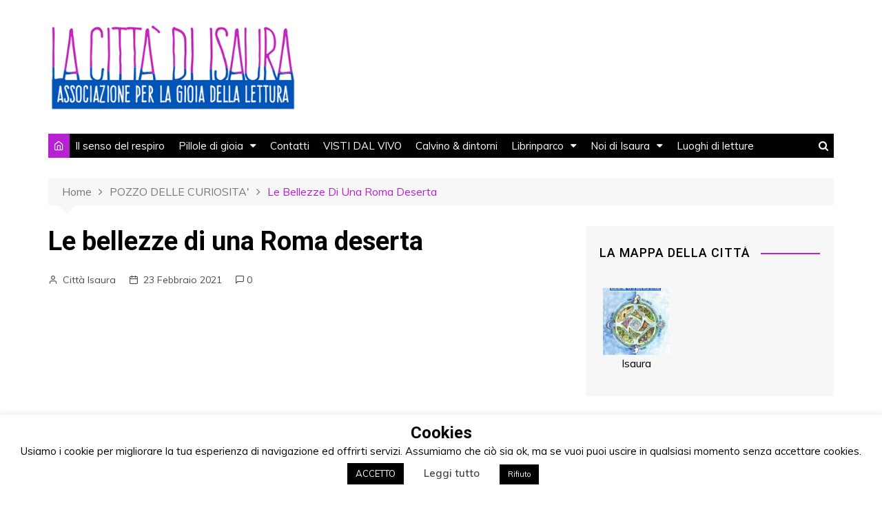

--- FILE ---
content_type: text/html; charset=UTF-8
request_url: https://www.lacittadiisaura.it/le-bellezze-di-una-roma-deserta/
body_size: 20264
content:
		<!doctype html>
		<html lang="it-IT" prefix="og: http://ogp.me/ns# fb: http://ogp.me/ns/fb#">
	 	<head>
		<meta charset="UTF-8">
		<meta name="viewport" content="width=device-width, initial-scale=1">
		<link rel="profile" href="https://gmpg.org/xfn/11">
		<title>Le bellezze di una Roma deserta &#8211; La città di Isaura</title>
<meta name='robots' content='max-image-preview:large' />
<link rel='dns-prefetch' href='//widgetlogic.org' />
<link rel='dns-prefetch' href='//stats.wp.com' />
<link rel='dns-prefetch' href='//fonts.googleapis.com' />
<link rel="alternate" type="application/rss+xml" title="La città di Isaura &raquo; Feed" href="https://www.lacittadiisaura.it/feed/" />
<link rel="alternate" type="application/rss+xml" title="La città di Isaura &raquo; Feed dei commenti" href="https://www.lacittadiisaura.it/comments/feed/" />
<link rel="alternate" type="application/rss+xml" title="La città di Isaura &raquo; Le bellezze di una Roma deserta Feed dei commenti" href="https://www.lacittadiisaura.it/le-bellezze-di-una-roma-deserta/feed/" />
		<!-- This site uses the Google Analytics by ExactMetrics plugin v7.20.1 - Using Analytics tracking - https://www.exactmetrics.com/ -->
							<script src="//www.googletagmanager.com/gtag/js?id=G-9Z46XETB3R"  data-cfasync="false" data-wpfc-render="false" type="text/javascript" async></script>
			<script data-cfasync="false" data-wpfc-render="false" type="text/javascript">
				var em_version = '7.20.1';
				var em_track_user = true;
				var em_no_track_reason = '';
				
								var disableStrs = [
										'ga-disable-G-9Z46XETB3R',
									];

				/* Function to detect opted out users */
				function __gtagTrackerIsOptedOut() {
					for (var index = 0; index < disableStrs.length; index++) {
						if (document.cookie.indexOf(disableStrs[index] + '=true') > -1) {
							return true;
						}
					}

					return false;
				}

				/* Disable tracking if the opt-out cookie exists. */
				if (__gtagTrackerIsOptedOut()) {
					for (var index = 0; index < disableStrs.length; index++) {
						window[disableStrs[index]] = true;
					}
				}

				/* Opt-out function */
				function __gtagTrackerOptout() {
					for (var index = 0; index < disableStrs.length; index++) {
						document.cookie = disableStrs[index] + '=true; expires=Thu, 31 Dec 2099 23:59:59 UTC; path=/';
						window[disableStrs[index]] = true;
					}
				}

				if ('undefined' === typeof gaOptout) {
					function gaOptout() {
						__gtagTrackerOptout();
					}
				}
								window.dataLayer = window.dataLayer || [];

				window.ExactMetricsDualTracker = {
					helpers: {},
					trackers: {},
				};
				if (em_track_user) {
					function __gtagDataLayer() {
						dataLayer.push(arguments);
					}

					function __gtagTracker(type, name, parameters) {
						if (!parameters) {
							parameters = {};
						}

						if (parameters.send_to) {
							__gtagDataLayer.apply(null, arguments);
							return;
						}

						if (type === 'event') {
														parameters.send_to = exactmetrics_frontend.v4_id;
							var hookName = name;
							if (typeof parameters['event_category'] !== 'undefined') {
								hookName = parameters['event_category'] + ':' + name;
							}

							if (typeof ExactMetricsDualTracker.trackers[hookName] !== 'undefined') {
								ExactMetricsDualTracker.trackers[hookName](parameters);
							} else {
								__gtagDataLayer('event', name, parameters);
							}
							
						} else {
							__gtagDataLayer.apply(null, arguments);
						}
					}

					__gtagTracker('js', new Date());
					__gtagTracker('set', {
						'developer_id.dNDMyYj': true,
											});
										__gtagTracker('config', 'G-9Z46XETB3R', {"forceSSL":"true"} );
															window.gtag = __gtagTracker;										(function () {
						/* https://developers.google.com/analytics/devguides/collection/analyticsjs/ */
						/* ga and __gaTracker compatibility shim. */
						var noopfn = function () {
							return null;
						};
						var newtracker = function () {
							return new Tracker();
						};
						var Tracker = function () {
							return null;
						};
						var p = Tracker.prototype;
						p.get = noopfn;
						p.set = noopfn;
						p.send = function () {
							var args = Array.prototype.slice.call(arguments);
							args.unshift('send');
							__gaTracker.apply(null, args);
						};
						var __gaTracker = function () {
							var len = arguments.length;
							if (len === 0) {
								return;
							}
							var f = arguments[len - 1];
							if (typeof f !== 'object' || f === null || typeof f.hitCallback !== 'function') {
								if ('send' === arguments[0]) {
									var hitConverted, hitObject = false, action;
									if ('event' === arguments[1]) {
										if ('undefined' !== typeof arguments[3]) {
											hitObject = {
												'eventAction': arguments[3],
												'eventCategory': arguments[2],
												'eventLabel': arguments[4],
												'value': arguments[5] ? arguments[5] : 1,
											}
										}
									}
									if ('pageview' === arguments[1]) {
										if ('undefined' !== typeof arguments[2]) {
											hitObject = {
												'eventAction': 'page_view',
												'page_path': arguments[2],
											}
										}
									}
									if (typeof arguments[2] === 'object') {
										hitObject = arguments[2];
									}
									if (typeof arguments[5] === 'object') {
										Object.assign(hitObject, arguments[5]);
									}
									if ('undefined' !== typeof arguments[1].hitType) {
										hitObject = arguments[1];
										if ('pageview' === hitObject.hitType) {
											hitObject.eventAction = 'page_view';
										}
									}
									if (hitObject) {
										action = 'timing' === arguments[1].hitType ? 'timing_complete' : hitObject.eventAction;
										hitConverted = mapArgs(hitObject);
										__gtagTracker('event', action, hitConverted);
									}
								}
								return;
							}

							function mapArgs(args) {
								var arg, hit = {};
								var gaMap = {
									'eventCategory': 'event_category',
									'eventAction': 'event_action',
									'eventLabel': 'event_label',
									'eventValue': 'event_value',
									'nonInteraction': 'non_interaction',
									'timingCategory': 'event_category',
									'timingVar': 'name',
									'timingValue': 'value',
									'timingLabel': 'event_label',
									'page': 'page_path',
									'location': 'page_location',
									'title': 'page_title',
								};
								for (arg in args) {
																		if (!(!args.hasOwnProperty(arg) || !gaMap.hasOwnProperty(arg))) {
										hit[gaMap[arg]] = args[arg];
									} else {
										hit[arg] = args[arg];
									}
								}
								return hit;
							}

							try {
								f.hitCallback();
							} catch (ex) {
							}
						};
						__gaTracker.create = newtracker;
						__gaTracker.getByName = newtracker;
						__gaTracker.getAll = function () {
							return [];
						};
						__gaTracker.remove = noopfn;
						__gaTracker.loaded = true;
						window['__gaTracker'] = __gaTracker;
					})();
									} else {
										console.log("");
					(function () {
						function __gtagTracker() {
							return null;
						}

						window['__gtagTracker'] = __gtagTracker;
						window['gtag'] = __gtagTracker;
					})();
									}
			</script>
				<!-- / Google Analytics by ExactMetrics -->
		<script type="text/javascript">
window._wpemojiSettings = {"baseUrl":"https:\/\/s.w.org\/images\/core\/emoji\/14.0.0\/72x72\/","ext":".png","svgUrl":"https:\/\/s.w.org\/images\/core\/emoji\/14.0.0\/svg\/","svgExt":".svg","source":{"concatemoji":"https:\/\/www.lacittadiisaura.it\/wp-includes\/js\/wp-emoji-release.min.js?ver=6.3.7"}};
/*! This file is auto-generated */
!function(i,n){var o,s,e;function c(e){try{var t={supportTests:e,timestamp:(new Date).valueOf()};sessionStorage.setItem(o,JSON.stringify(t))}catch(e){}}function p(e,t,n){e.clearRect(0,0,e.canvas.width,e.canvas.height),e.fillText(t,0,0);var t=new Uint32Array(e.getImageData(0,0,e.canvas.width,e.canvas.height).data),r=(e.clearRect(0,0,e.canvas.width,e.canvas.height),e.fillText(n,0,0),new Uint32Array(e.getImageData(0,0,e.canvas.width,e.canvas.height).data));return t.every(function(e,t){return e===r[t]})}function u(e,t,n){switch(t){case"flag":return n(e,"\ud83c\udff3\ufe0f\u200d\u26a7\ufe0f","\ud83c\udff3\ufe0f\u200b\u26a7\ufe0f")?!1:!n(e,"\ud83c\uddfa\ud83c\uddf3","\ud83c\uddfa\u200b\ud83c\uddf3")&&!n(e,"\ud83c\udff4\udb40\udc67\udb40\udc62\udb40\udc65\udb40\udc6e\udb40\udc67\udb40\udc7f","\ud83c\udff4\u200b\udb40\udc67\u200b\udb40\udc62\u200b\udb40\udc65\u200b\udb40\udc6e\u200b\udb40\udc67\u200b\udb40\udc7f");case"emoji":return!n(e,"\ud83e\udef1\ud83c\udffb\u200d\ud83e\udef2\ud83c\udfff","\ud83e\udef1\ud83c\udffb\u200b\ud83e\udef2\ud83c\udfff")}return!1}function f(e,t,n){var r="undefined"!=typeof WorkerGlobalScope&&self instanceof WorkerGlobalScope?new OffscreenCanvas(300,150):i.createElement("canvas"),a=r.getContext("2d",{willReadFrequently:!0}),o=(a.textBaseline="top",a.font="600 32px Arial",{});return e.forEach(function(e){o[e]=t(a,e,n)}),o}function t(e){var t=i.createElement("script");t.src=e,t.defer=!0,i.head.appendChild(t)}"undefined"!=typeof Promise&&(o="wpEmojiSettingsSupports",s=["flag","emoji"],n.supports={everything:!0,everythingExceptFlag:!0},e=new Promise(function(e){i.addEventListener("DOMContentLoaded",e,{once:!0})}),new Promise(function(t){var n=function(){try{var e=JSON.parse(sessionStorage.getItem(o));if("object"==typeof e&&"number"==typeof e.timestamp&&(new Date).valueOf()<e.timestamp+604800&&"object"==typeof e.supportTests)return e.supportTests}catch(e){}return null}();if(!n){if("undefined"!=typeof Worker&&"undefined"!=typeof OffscreenCanvas&&"undefined"!=typeof URL&&URL.createObjectURL&&"undefined"!=typeof Blob)try{var e="postMessage("+f.toString()+"("+[JSON.stringify(s),u.toString(),p.toString()].join(",")+"));",r=new Blob([e],{type:"text/javascript"}),a=new Worker(URL.createObjectURL(r),{name:"wpTestEmojiSupports"});return void(a.onmessage=function(e){c(n=e.data),a.terminate(),t(n)})}catch(e){}c(n=f(s,u,p))}t(n)}).then(function(e){for(var t in e)n.supports[t]=e[t],n.supports.everything=n.supports.everything&&n.supports[t],"flag"!==t&&(n.supports.everythingExceptFlag=n.supports.everythingExceptFlag&&n.supports[t]);n.supports.everythingExceptFlag=n.supports.everythingExceptFlag&&!n.supports.flag,n.DOMReady=!1,n.readyCallback=function(){n.DOMReady=!0}}).then(function(){return e}).then(function(){var e;n.supports.everything||(n.readyCallback(),(e=n.source||{}).concatemoji?t(e.concatemoji):e.wpemoji&&e.twemoji&&(t(e.twemoji),t(e.wpemoji)))}))}((window,document),window._wpemojiSettings);
</script>
<style type="text/css">
img.wp-smiley,
img.emoji {
	display: inline !important;
	border: none !important;
	box-shadow: none !important;
	height: 1em !important;
	width: 1em !important;
	margin: 0 0.07em !important;
	vertical-align: -0.1em !important;
	background: none !important;
	padding: 0 !important;
}
</style>
	
<link rel='stylesheet' id='wp-block-library-css' href='https://www.lacittadiisaura.it/wp-includes/css/dist/block-library/style.min.css?ver=6.3.7' type='text/css' media='all' />
<style id='wp-block-library-inline-css' type='text/css'>
.has-text-align-justify{text-align:justify;}
</style>
<link rel='stylesheet' id='mediaelement-css' href='https://www.lacittadiisaura.it/wp-includes/js/mediaelement/mediaelementplayer-legacy.min.css?ver=4.2.17' type='text/css' media='all' />
<link rel='stylesheet' id='wp-mediaelement-css' href='https://www.lacittadiisaura.it/wp-includes/js/mediaelement/wp-mediaelement.min.css?ver=6.3.7' type='text/css' media='all' />
<style id='jetpack-sharing-buttons-style-inline-css' type='text/css'>
.jetpack-sharing-buttons__services-list{display:flex;flex-direction:row;flex-wrap:wrap;gap:0;list-style-type:none;margin:5px;padding:0}.jetpack-sharing-buttons__services-list.has-small-icon-size{font-size:12px}.jetpack-sharing-buttons__services-list.has-normal-icon-size{font-size:16px}.jetpack-sharing-buttons__services-list.has-large-icon-size{font-size:24px}.jetpack-sharing-buttons__services-list.has-huge-icon-size{font-size:36px}@media print{.jetpack-sharing-buttons__services-list{display:none!important}}.editor-styles-wrapper .wp-block-jetpack-sharing-buttons{gap:0;padding-inline-start:0}ul.jetpack-sharing-buttons__services-list.has-background{padding:1.25em 2.375em}
</style>
<link rel='stylesheet' id='block-widget-css' href='https://www.lacittadiisaura.it/wp-content/plugins/widget-logic/block_widget/css/widget.css?ver=1724873719' type='text/css' media='all' />
<style id='classic-theme-styles-inline-css' type='text/css'>
/*! This file is auto-generated */
.wp-block-button__link{color:#fff;background-color:#32373c;border-radius:9999px;box-shadow:none;text-decoration:none;padding:calc(.667em + 2px) calc(1.333em + 2px);font-size:1.125em}.wp-block-file__button{background:#32373c;color:#fff;text-decoration:none}
</style>
<style id='global-styles-inline-css' type='text/css'>
body{--wp--preset--color--black: #000000;--wp--preset--color--cyan-bluish-gray: #abb8c3;--wp--preset--color--white: #ffffff;--wp--preset--color--pale-pink: #f78da7;--wp--preset--color--vivid-red: #cf2e2e;--wp--preset--color--luminous-vivid-orange: #ff6900;--wp--preset--color--luminous-vivid-amber: #fcb900;--wp--preset--color--light-green-cyan: #7bdcb5;--wp--preset--color--vivid-green-cyan: #00d084;--wp--preset--color--pale-cyan-blue: #8ed1fc;--wp--preset--color--vivid-cyan-blue: #0693e3;--wp--preset--color--vivid-purple: #9b51e0;--wp--preset--gradient--vivid-cyan-blue-to-vivid-purple: linear-gradient(135deg,rgba(6,147,227,1) 0%,rgb(155,81,224) 100%);--wp--preset--gradient--light-green-cyan-to-vivid-green-cyan: linear-gradient(135deg,rgb(122,220,180) 0%,rgb(0,208,130) 100%);--wp--preset--gradient--luminous-vivid-amber-to-luminous-vivid-orange: linear-gradient(135deg,rgba(252,185,0,1) 0%,rgba(255,105,0,1) 100%);--wp--preset--gradient--luminous-vivid-orange-to-vivid-red: linear-gradient(135deg,rgba(255,105,0,1) 0%,rgb(207,46,46) 100%);--wp--preset--gradient--very-light-gray-to-cyan-bluish-gray: linear-gradient(135deg,rgb(238,238,238) 0%,rgb(169,184,195) 100%);--wp--preset--gradient--cool-to-warm-spectrum: linear-gradient(135deg,rgb(74,234,220) 0%,rgb(151,120,209) 20%,rgb(207,42,186) 40%,rgb(238,44,130) 60%,rgb(251,105,98) 80%,rgb(254,248,76) 100%);--wp--preset--gradient--blush-light-purple: linear-gradient(135deg,rgb(255,206,236) 0%,rgb(152,150,240) 100%);--wp--preset--gradient--blush-bordeaux: linear-gradient(135deg,rgb(254,205,165) 0%,rgb(254,45,45) 50%,rgb(107,0,62) 100%);--wp--preset--gradient--luminous-dusk: linear-gradient(135deg,rgb(255,203,112) 0%,rgb(199,81,192) 50%,rgb(65,88,208) 100%);--wp--preset--gradient--pale-ocean: linear-gradient(135deg,rgb(255,245,203) 0%,rgb(182,227,212) 50%,rgb(51,167,181) 100%);--wp--preset--gradient--electric-grass: linear-gradient(135deg,rgb(202,248,128) 0%,rgb(113,206,126) 100%);--wp--preset--gradient--midnight: linear-gradient(135deg,rgb(2,3,129) 0%,rgb(40,116,252) 100%);--wp--preset--font-size--small: 13px;--wp--preset--font-size--medium: 20px;--wp--preset--font-size--large: 36px;--wp--preset--font-size--x-large: 42px;--wp--preset--spacing--20: 0.44rem;--wp--preset--spacing--30: 0.67rem;--wp--preset--spacing--40: 1rem;--wp--preset--spacing--50: 1.5rem;--wp--preset--spacing--60: 2.25rem;--wp--preset--spacing--70: 3.38rem;--wp--preset--spacing--80: 5.06rem;--wp--preset--shadow--natural: 6px 6px 9px rgba(0, 0, 0, 0.2);--wp--preset--shadow--deep: 12px 12px 50px rgba(0, 0, 0, 0.4);--wp--preset--shadow--sharp: 6px 6px 0px rgba(0, 0, 0, 0.2);--wp--preset--shadow--outlined: 6px 6px 0px -3px rgba(255, 255, 255, 1), 6px 6px rgba(0, 0, 0, 1);--wp--preset--shadow--crisp: 6px 6px 0px rgba(0, 0, 0, 1);}:where(.is-layout-flex){gap: 0.5em;}:where(.is-layout-grid){gap: 0.5em;}body .is-layout-flow > .alignleft{float: left;margin-inline-start: 0;margin-inline-end: 2em;}body .is-layout-flow > .alignright{float: right;margin-inline-start: 2em;margin-inline-end: 0;}body .is-layout-flow > .aligncenter{margin-left: auto !important;margin-right: auto !important;}body .is-layout-constrained > .alignleft{float: left;margin-inline-start: 0;margin-inline-end: 2em;}body .is-layout-constrained > .alignright{float: right;margin-inline-start: 2em;margin-inline-end: 0;}body .is-layout-constrained > .aligncenter{margin-left: auto !important;margin-right: auto !important;}body .is-layout-constrained > :where(:not(.alignleft):not(.alignright):not(.alignfull)){max-width: var(--wp--style--global--content-size);margin-left: auto !important;margin-right: auto !important;}body .is-layout-constrained > .alignwide{max-width: var(--wp--style--global--wide-size);}body .is-layout-flex{display: flex;}body .is-layout-flex{flex-wrap: wrap;align-items: center;}body .is-layout-flex > *{margin: 0;}body .is-layout-grid{display: grid;}body .is-layout-grid > *{margin: 0;}:where(.wp-block-columns.is-layout-flex){gap: 2em;}:where(.wp-block-columns.is-layout-grid){gap: 2em;}:where(.wp-block-post-template.is-layout-flex){gap: 1.25em;}:where(.wp-block-post-template.is-layout-grid){gap: 1.25em;}.has-black-color{color: var(--wp--preset--color--black) !important;}.has-cyan-bluish-gray-color{color: var(--wp--preset--color--cyan-bluish-gray) !important;}.has-white-color{color: var(--wp--preset--color--white) !important;}.has-pale-pink-color{color: var(--wp--preset--color--pale-pink) !important;}.has-vivid-red-color{color: var(--wp--preset--color--vivid-red) !important;}.has-luminous-vivid-orange-color{color: var(--wp--preset--color--luminous-vivid-orange) !important;}.has-luminous-vivid-amber-color{color: var(--wp--preset--color--luminous-vivid-amber) !important;}.has-light-green-cyan-color{color: var(--wp--preset--color--light-green-cyan) !important;}.has-vivid-green-cyan-color{color: var(--wp--preset--color--vivid-green-cyan) !important;}.has-pale-cyan-blue-color{color: var(--wp--preset--color--pale-cyan-blue) !important;}.has-vivid-cyan-blue-color{color: var(--wp--preset--color--vivid-cyan-blue) !important;}.has-vivid-purple-color{color: var(--wp--preset--color--vivid-purple) !important;}.has-black-background-color{background-color: var(--wp--preset--color--black) !important;}.has-cyan-bluish-gray-background-color{background-color: var(--wp--preset--color--cyan-bluish-gray) !important;}.has-white-background-color{background-color: var(--wp--preset--color--white) !important;}.has-pale-pink-background-color{background-color: var(--wp--preset--color--pale-pink) !important;}.has-vivid-red-background-color{background-color: var(--wp--preset--color--vivid-red) !important;}.has-luminous-vivid-orange-background-color{background-color: var(--wp--preset--color--luminous-vivid-orange) !important;}.has-luminous-vivid-amber-background-color{background-color: var(--wp--preset--color--luminous-vivid-amber) !important;}.has-light-green-cyan-background-color{background-color: var(--wp--preset--color--light-green-cyan) !important;}.has-vivid-green-cyan-background-color{background-color: var(--wp--preset--color--vivid-green-cyan) !important;}.has-pale-cyan-blue-background-color{background-color: var(--wp--preset--color--pale-cyan-blue) !important;}.has-vivid-cyan-blue-background-color{background-color: var(--wp--preset--color--vivid-cyan-blue) !important;}.has-vivid-purple-background-color{background-color: var(--wp--preset--color--vivid-purple) !important;}.has-black-border-color{border-color: var(--wp--preset--color--black) !important;}.has-cyan-bluish-gray-border-color{border-color: var(--wp--preset--color--cyan-bluish-gray) !important;}.has-white-border-color{border-color: var(--wp--preset--color--white) !important;}.has-pale-pink-border-color{border-color: var(--wp--preset--color--pale-pink) !important;}.has-vivid-red-border-color{border-color: var(--wp--preset--color--vivid-red) !important;}.has-luminous-vivid-orange-border-color{border-color: var(--wp--preset--color--luminous-vivid-orange) !important;}.has-luminous-vivid-amber-border-color{border-color: var(--wp--preset--color--luminous-vivid-amber) !important;}.has-light-green-cyan-border-color{border-color: var(--wp--preset--color--light-green-cyan) !important;}.has-vivid-green-cyan-border-color{border-color: var(--wp--preset--color--vivid-green-cyan) !important;}.has-pale-cyan-blue-border-color{border-color: var(--wp--preset--color--pale-cyan-blue) !important;}.has-vivid-cyan-blue-border-color{border-color: var(--wp--preset--color--vivid-cyan-blue) !important;}.has-vivid-purple-border-color{border-color: var(--wp--preset--color--vivid-purple) !important;}.has-vivid-cyan-blue-to-vivid-purple-gradient-background{background: var(--wp--preset--gradient--vivid-cyan-blue-to-vivid-purple) !important;}.has-light-green-cyan-to-vivid-green-cyan-gradient-background{background: var(--wp--preset--gradient--light-green-cyan-to-vivid-green-cyan) !important;}.has-luminous-vivid-amber-to-luminous-vivid-orange-gradient-background{background: var(--wp--preset--gradient--luminous-vivid-amber-to-luminous-vivid-orange) !important;}.has-luminous-vivid-orange-to-vivid-red-gradient-background{background: var(--wp--preset--gradient--luminous-vivid-orange-to-vivid-red) !important;}.has-very-light-gray-to-cyan-bluish-gray-gradient-background{background: var(--wp--preset--gradient--very-light-gray-to-cyan-bluish-gray) !important;}.has-cool-to-warm-spectrum-gradient-background{background: var(--wp--preset--gradient--cool-to-warm-spectrum) !important;}.has-blush-light-purple-gradient-background{background: var(--wp--preset--gradient--blush-light-purple) !important;}.has-blush-bordeaux-gradient-background{background: var(--wp--preset--gradient--blush-bordeaux) !important;}.has-luminous-dusk-gradient-background{background: var(--wp--preset--gradient--luminous-dusk) !important;}.has-pale-ocean-gradient-background{background: var(--wp--preset--gradient--pale-ocean) !important;}.has-electric-grass-gradient-background{background: var(--wp--preset--gradient--electric-grass) !important;}.has-midnight-gradient-background{background: var(--wp--preset--gradient--midnight) !important;}.has-small-font-size{font-size: var(--wp--preset--font-size--small) !important;}.has-medium-font-size{font-size: var(--wp--preset--font-size--medium) !important;}.has-large-font-size{font-size: var(--wp--preset--font-size--large) !important;}.has-x-large-font-size{font-size: var(--wp--preset--font-size--x-large) !important;}
.wp-block-navigation a:where(:not(.wp-element-button)){color: inherit;}
:where(.wp-block-post-template.is-layout-flex){gap: 1.25em;}:where(.wp-block-post-template.is-layout-grid){gap: 1.25em;}
:where(.wp-block-columns.is-layout-flex){gap: 2em;}:where(.wp-block-columns.is-layout-grid){gap: 2em;}
.wp-block-pullquote{font-size: 1.5em;line-height: 1.6;}
</style>
<link rel='stylesheet' id='cookie-law-info-css' href='https://www.lacittadiisaura.it/wp-content/plugins/cookie-law-info/legacy/public/css/cookie-law-info-public.css?ver=3.1.6' type='text/css' media='all' />
<link rel='stylesheet' id='cookie-law-info-gdpr-css' href='https://www.lacittadiisaura.it/wp-content/plugins/cookie-law-info/legacy/public/css/cookie-law-info-gdpr.css?ver=3.1.6' type='text/css' media='all' />
<link rel='stylesheet' id='tag-groups-css-frontend-structure-css' href='https://www.lacittadiisaura.it/wp-content/plugins/tag-groups/assets/css/jquery-ui.structure.min.css?ver=2.0.3' type='text/css' media='all' />
<link rel='stylesheet' id='tag-groups-css-frontend-theme-css' href='https://www.lacittadiisaura.it/wp-content/plugins/tag-groups/assets/css/ui-gray/jquery-ui.theme.min.css?ver=2.0.3' type='text/css' media='all' />
<link rel='stylesheet' id='tag-groups-css-frontend-css' href='https://www.lacittadiisaura.it/wp-content/plugins/tag-groups/assets/css/frontend.min.css?ver=2.0.3' type='text/css' media='all' />
<link rel='stylesheet' id='cream-magazine-style-css' href='https://www.lacittadiisaura.it/wp-content/themes/cream-magazine/style.css?ver=6.3.7' type='text/css' media='all' />
<link rel='stylesheet' id='cream-magazine-fonts-css' href='//fonts.googleapis.com/css?family=Roboto%3A400%2C400i%2C500%2C500i%2C700%2C700i%7CMuli%3A400%2C400i%2C600%2C600i%2C700%2C700i&#038;subset=latin%2Clatin-ext&#038;ver=6.3.7' type='text/css' media='all' />
<link rel='stylesheet' id='cream-magazine-main-css' href='https://www.lacittadiisaura.it/wp-content/themes/cream-magazine/assets/dist/css/main.css?ver=6.3.7' type='text/css' media='all' />
<script type='text/javascript' src='https://www.lacittadiisaura.it/wp-content/plugins/google-analytics-dashboard-for-wp/assets/js/frontend-gtag.min.js?ver=7.20.1' id='exactmetrics-frontend-script-js'></script>
<script data-cfasync="false" data-wpfc-render="false" type="text/javascript" id='exactmetrics-frontend-script-js-extra'>/* <![CDATA[ */
var exactmetrics_frontend = {"js_events_tracking":"true","download_extensions":"zip,mp3,mpeg,pdf,docx,pptx,xlsx,rar","inbound_paths":"[{\"path\":\"\\\/go\\\/\",\"label\":\"affiliate\"},{\"path\":\"\\\/recommend\\\/\",\"label\":\"affiliate\"}]","home_url":"https:\/\/www.lacittadiisaura.it","hash_tracking":"false","v4_id":"G-9Z46XETB3R"};/* ]]> */
</script>
<script type='text/javascript' src='https://www.lacittadiisaura.it/wp-includes/js/jquery/jquery.min.js?ver=3.7.0' id='jquery-core-js'></script>
<script type='text/javascript' src='https://www.lacittadiisaura.it/wp-includes/js/jquery/jquery-migrate.min.js?ver=3.4.1' id='jquery-migrate-js'></script>
<script type='text/javascript' id='cookie-law-info-js-extra'>
/* <![CDATA[ */
var Cli_Data = {"nn_cookie_ids":[],"cookielist":[],"non_necessary_cookies":[],"ccpaEnabled":"","ccpaRegionBased":"","ccpaBarEnabled":"","strictlyEnabled":["necessary","obligatoire"],"ccpaType":"gdpr","js_blocking":"","custom_integration":"","triggerDomRefresh":"","secure_cookies":""};
var cli_cookiebar_settings = {"animate_speed_hide":"500","animate_speed_show":"500","background":"#FFF","border":"#b1a6a6c2","border_on":"","button_1_button_colour":"#000","button_1_button_hover":"#000000","button_1_link_colour":"#fff","button_1_as_button":"1","button_1_new_win":"","button_2_button_colour":"#333","button_2_button_hover":"#292929","button_2_link_colour":"#444","button_2_as_button":"","button_2_hidebar":"","button_3_button_colour":"#000","button_3_button_hover":"#000000","button_3_link_colour":"#fff","button_3_as_button":"1","button_3_new_win":"","button_4_button_colour":"#000","button_4_button_hover":"#000000","button_4_link_colour":"#62a329","button_4_as_button":"","button_7_button_colour":"#61a229","button_7_button_hover":"#4e8221","button_7_link_colour":"#fff","button_7_as_button":"1","button_7_new_win":"","font_family":"inherit","header_fix":"","notify_animate_hide":"1","notify_animate_show":"","notify_div_id":"#cookie-law-info-bar","notify_position_horizontal":"right","notify_position_vertical":"bottom","scroll_close":"","scroll_close_reload":"","accept_close_reload":"","reject_close_reload":"","showagain_tab":"1","showagain_background":"#fff","showagain_border":"#000","showagain_div_id":"#cookie-law-info-again","showagain_x_position":"100px","text":"#000","show_once_yn":"","show_once":"10000","logging_on":"","as_popup":"","popup_overlay":"1","bar_heading_text":"Cookies","cookie_bar_as":"banner","popup_showagain_position":"bottom-right","widget_position":"left"};
var log_object = {"ajax_url":"https:\/\/www.lacittadiisaura.it\/wp-admin\/admin-ajax.php"};
/* ]]> */
</script>
<script type='text/javascript' src='https://www.lacittadiisaura.it/wp-content/plugins/cookie-law-info/legacy/public/js/cookie-law-info-public.js?ver=3.1.6' id='cookie-law-info-js'></script>
<script type='text/javascript' id='post_grid_scripts-js-extra'>
/* <![CDATA[ */
var post_grid_ajax = {"post_grid_ajaxurl":"https:\/\/www.lacittadiisaura.it\/wp-admin\/admin-ajax.php"};
/* ]]> */
</script>
<script type='text/javascript' src='https://www.lacittadiisaura.it/wp-content/plugins/post-grid/assets/frontend/js/scripts.js?ver=6.3.7' id='post_grid_scripts-js'></script>
<script type='text/javascript' src='https://www.lacittadiisaura.it/wp-content/plugins/tag-groups/assets/js/frontend.min.js?ver=2.0.3' id='tag-groups-js-frontend-js'></script>
<link rel="https://api.w.org/" href="https://www.lacittadiisaura.it/wp-json/" /><link rel="alternate" type="application/json" href="https://www.lacittadiisaura.it/wp-json/wp/v2/posts/3161" /><link rel="EditURI" type="application/rsd+xml" title="RSD" href="https://www.lacittadiisaura.it/xmlrpc.php?rsd" />
<meta name="generator" content="WordPress 6.3.7" />
<link rel="canonical" href="https://www.lacittadiisaura.it/le-bellezze-di-una-roma-deserta/" />
<link rel='shortlink' href='https://www.lacittadiisaura.it/?p=3161' />
<link rel="alternate" type="application/json+oembed" href="https://www.lacittadiisaura.it/wp-json/oembed/1.0/embed?url=https%3A%2F%2Fwww.lacittadiisaura.it%2Fle-bellezze-di-una-roma-deserta%2F" />
<link rel="alternate" type="text/xml+oembed" href="https://www.lacittadiisaura.it/wp-json/oembed/1.0/embed?url=https%3A%2F%2Fwww.lacittadiisaura.it%2Fle-bellezze-di-una-roma-deserta%2F&#038;format=xml" />
	<style>img#wpstats{display:none}</style>
		<link rel="pingback" href="https://www.lacittadiisaura.it/xmlrpc.php">			<style>
				.primary-navigation li.primarynav_search_icon {
									}

				#toTop {
									}

				

					button,
					input[type="button"],
					input[type="reset"],
					input[type="submit"],
					.primary-navigation > ul > li.home-btn,
					.cm_header_lay_three .primary-navigation > ul > li.home-btn,
					.news_ticker_wrap .ticker_head,
					#toTop,
					.section-title h2::after,
					.sidebar-widget-area .widget .widget-title h2::after,
					footer .widget .widget-title h2::after,
					#comments div#respond h3#reply-title::after,
					#comments h2.comments-title:after,
					ul.post-categories li a,
					.post_tags a,
					.owl-carousel .owl-nav button.owl-prev, 
					.owl-carousel .owl-nav button.owl-next,
					.cm_author_widget .author-detail-link a,
					.error_foot form input[type="submit"], 
					.widget_search form input[type="submit"],
					.header-search-container input[type="submit"],
					.widget_tag_cloud .tagcloud a:hover,
					.trending_widget_carousel .owl-dots button.owl-dot,
					footer .widget_calendar .calendar_wrap caption,
					.pagination .page-numbers.current,
					.post-navigation .nav-links .nav-previous a, 
					.post-navigation .nav-links .nav-next a,
					#comments form input[type="submit"],
					footer .widget_tag_cloud .tagcloud a,
					footer .widget.widget_search form input[type="submit"]:hover,
					.widget_product_search .woocommerce-product-search button[type="submit"],
					.woocommerce ul.products li.product .button,
					.woocommerce .woocommerce-pagination ul.page-numbers li span.current,
					.woocommerce .product div.summary .cart button.single_add_to_cart_button,
					.woocommerce .product div.woocommerce-tabs div.panel #reviews #review_form_wrapper .comment-form p.form-submit .submit,
					.woocommerce .product section.related > h2::after,
					.woocommerce .cart .button:hover, 
					.woocommerce .cart .button:focus, 
					.woocommerce .cart input.button:hover, 
					.woocommerce .cart input.button:focus, 
					.woocommerce #respond input#submit:hover, 
					.woocommerce #respond input#submit:focus, 
					.woocommerce button.button:hover, 
					.woocommerce button.button:focus, 
					.woocommerce input.button:hover, 
					.woocommerce input.button:focus,
					.woocommerce #respond input#submit.alt:hover, 
					.woocommerce a.button.alt:hover, 
					.woocommerce button.button.alt:hover, 
					.woocommerce input.button.alt:hover,
					.woocommerce a.remove:hover,
					.woocommerce-account .woocommerce-MyAccount-navigation ul li.is-active a,
					.woocommerce a.button:hover, 
					.woocommerce a.button:focus,
					.widget_product_tag_cloud .tagcloud a:hover, 
					.widget_product_tag_cloud .tagcloud a:focus,
					.woocommerce .widget_price_filter .price_slider_wrapper .ui-slider .ui-slider-handle,
					.error_page_top_portion {

						background-color: #b621d1;
					}
					

					a:hover,
					.post_title h2 a:hover,
					.post_title h2 a:focus,
					.post_meta li a:hover,
					.post_meta li a:focus,
					ul.social-icons li a[href*=".com"]:hover::before,
					.ticker_carousel .owl-nav button.owl-prev i, 
					.ticker_carousel .owl-nav button.owl-next i,
					.news_ticker_wrap .ticker_items .item a:hover,
					.news_ticker_wrap .ticker_items .item a:focus,
					.cm_banner .post_title h2 a:hover,
					.cm_banner .post_meta li a:hover,
					.cm-post-widget-two .big-card .post-holder a:hover, 
					.cm-post-widget-two .big-card .post-holder a:focus,
					.cm-post-widget-two .small-card .post-holder a:hover, 
					.cm-post-widget-two .small-card .post-holder a:focus,
					.cm_middle_post_widget_one .post_title h2 a:hover, 
					.cm_middle_post_widget_one .post_meta li a:hover,
					.cm_middle_post_widget_three .post_thumb .post-holder a:hover,
					.cm_middle_post_widget_three .post_thumb .post-holder a:focus,
					.cm_middle_post_widget_six .middle_widget_six_carousel .item .card .card_content a:hover, 
					.cm_middle_post_widget_six .middle_widget_six_carousel .item .card .card_content a:focus,
					.cm_post_widget_twelve .card .post-holder a:hover, 
					.cm_post_widget_twelve .card .post-holder a:focus,
					.cm_post_widget_seven .card .card_content a:hover, 
					.cm_post_widget_seven .card .card_content a:focus,
					.copyright_section a:hover,
					.footer_nav ul li a:hover,
					.breadcrumb ul li:last-child span,
					.pagination .page-numbers:hover,
					#comments ol.comment-list li article footer.comment-meta .comment-metadata span.edit-link a:hover,
					#comments ol.comment-list li article .reply a:hover,
					.social-share ul li a:hover,
					ul.social-icons li a:hover,
					ul.social-icons li a:focus,
					.woocommerce ul.products li.product a:hover,
					.woocommerce ul.products li.product .price,
					.woocommerce .woocommerce-pagination ul.page-numbers li a.page-numbers:hover,
					.woocommerce div.product p.price, 
					.woocommerce div.product span.price,
					.video_section .video_details .post_title h2 a:hover,
					.primary-navigation.dark li a:hover {

						color: #b621d1;
					}
					
					.ticker_carousel .owl-nav button.owl-prev, 
					.ticker_carousel .owl-nav button.owl-next,
					.error_foot form input[type="submit"], 
					.widget_search form input[type="submit"],
					.pagination .page-numbers:hover,
					#comments form input[type="submit"],
					.social-share ul li a:hover,
					.header-search-container form,
					.widget_product_search .woocommerce-product-search button[type="submit"],
					.woocommerce .woocommerce-pagination ul.page-numbers li span.current,
					.woocommerce .woocommerce-pagination ul.page-numbers li a.page-numbers:hover,
					.woocommerce a.remove:hover,
					.ticker_carousel .owl-nav button.owl-prev:hover, 
					.ticker_carousel .owl-nav button.owl-next:hover,
					footer .widget.widget_search form input[type="submit"]:hover,
					.trending_widget_carousel .owl-dots button.owl-dot,
					.the_content blockquote {

						border-color: #b621d1;
					}
										header .mask {
						background-color: rgba(0,0,0,0.2);
					}
								</style>
					<style type="text/css">
					.site-title,
			.site-description {
				position: absolute;
				clip: rect(1px, 1px, 1px, 1px);
			}
				</style>
		<link rel="icon" href="https://www.lacittadiisaura.it/wp-content/uploads/2018/04/cropped-logo-isaura-1-32x32.png" sizes="32x32" />
<link rel="icon" href="https://www.lacittadiisaura.it/wp-content/uploads/2018/04/cropped-logo-isaura-1-192x192.png" sizes="192x192" />
<link rel="apple-touch-icon" href="https://www.lacittadiisaura.it/wp-content/uploads/2018/04/cropped-logo-isaura-1-180x180.png" />
<meta name="msapplication-TileImage" content="https://www.lacittadiisaura.it/wp-content/uploads/2018/04/cropped-logo-isaura-1-270x270.png" />

<!-- START - Open Graph and Twitter Card Tags 3.3.1 -->
 <!-- Facebook Open Graph -->
  <meta property="og:locale" content="it_IT"/>
  <meta property="og:site_name" content="La città di Isaura"/>
  <meta property="og:title" content="Le bellezze di una Roma deserta"/>
  <meta property="og:url" content="https://www.lacittadiisaura.it/le-bellezze-di-una-roma-deserta/"/>
  <meta property="og:type" content="article"/>
  <meta property="og:description" content="https://youtu.be/7pgVKiwLZEg

Da oltre due anni le Teche Rai stanno ripubblicando, uno ad uno, le interviste e gli incontri pubblici dell&#039;archivio di Incontri Rainews24 andati in onda negli anni dal 2000 al 2009. Abbiamo già raccontato in questo post la curiosa storia che è alla base di questa edi"/>
  <meta property="og:image" content="https://www.lacittadiisaura.it/wp-content/uploads/2021/02/Trinità-dei-monti.png"/>
  <meta property="og:image:url" content="https://www.lacittadiisaura.it/wp-content/uploads/2021/02/Trinità-dei-monti.png"/>
  <meta property="og:image:secure_url" content="https://www.lacittadiisaura.it/wp-content/uploads/2021/02/Trinità-dei-monti.png"/>
  <meta property="article:published_time" content="2021-02-23T18:45:54+02:00"/>
  <meta property="article:modified_time" content="2021-02-23T20:56:21+02:00" />
  <meta property="og:updated_time" content="2021-02-23T20:56:21+02:00" />
  <meta property="article:section" content="POZZO DELLE CURIOSITA&#039;"/>
 <!-- Google+ / Schema.org -->
  <meta itemprop="name" content="Le bellezze di una Roma deserta"/>
  <meta itemprop="headline" content="Le bellezze di una Roma deserta"/>
  <meta itemprop="description" content="https://youtu.be/7pgVKiwLZEg

Da oltre due anni le Teche Rai stanno ripubblicando, uno ad uno, le interviste e gli incontri pubblici dell&#039;archivio di Incontri Rainews24 andati in onda negli anni dal 2000 al 2009. Abbiamo già raccontato in questo post la curiosa storia che è alla base di questa edi"/>
  <meta itemprop="image" content="https://www.lacittadiisaura.it/wp-content/uploads/2021/02/Trinità-dei-monti.png"/>
  <meta itemprop="datePublished" content="2021-02-23"/>
  <meta itemprop="dateModified" content="2021-02-23T20:56:21+02:00" />
  <meta itemprop="author" content="Città Isaura"/>
  <!--<meta itemprop="publisher" content="La città di Isaura"/>--> <!-- To solve: The attribute publisher.itemtype has an invalid value -->
 <!-- Twitter Cards -->
  <meta name="twitter:title" content="Le bellezze di una Roma deserta"/>
  <meta name="twitter:url" content="https://www.lacittadiisaura.it/le-bellezze-di-una-roma-deserta/"/>
  <meta name="twitter:description" content="https://youtu.be/7pgVKiwLZEg

Da oltre due anni le Teche Rai stanno ripubblicando, uno ad uno, le interviste e gli incontri pubblici dell&#039;archivio di Incontri Rainews24 andati in onda negli anni dal 2000 al 2009. Abbiamo già raccontato in questo post la curiosa storia che è alla base di questa edi"/>
  <meta name="twitter:image" content="https://www.lacittadiisaura.it/wp-content/uploads/2021/02/Trinità-dei-monti.png"/>
  <meta name="twitter:card" content="summary_large_image"/>
 <!-- SEO -->
 <!-- Misc. tags -->
 <!-- is_singular -->
<!-- END - Open Graph and Twitter Card Tags 3.3.1 -->
	
	</head>
 	 		<body data-rsssl=1 class="post-template-default single single-post postid-3161 single-format-standard wp-custom-logo">
                        <a class="skip-link screen-reader-text" href="#content">Salta al contenuto</a>
         		<div class="page-wrapper">
 	<header class="general-header">
        <div class="cm-container">
        <div class="logo-container">
            <div class="row">
                <div class="col-md-4 col-sm-12 col-xs-12">
                     		<div class="logo">
 			<a href="https://www.lacittadiisaura.it/" class="custom-logo-link" rel="home"><img width="398" height="148" src="https://www.lacittadiisaura.it/wp-content/uploads/2018/04/cropped-logo-isaura-3.png" class="custom-logo" alt="La città di Isaura" decoding="async" fetchpriority="high" srcset="https://www.lacittadiisaura.it/wp-content/uploads/2018/04/cropped-logo-isaura-3.png 398w, https://www.lacittadiisaura.it/wp-content/uploads/2018/04/cropped-logo-isaura-3-300x112.png 300w" sizes="(max-width: 398px) 100vw, 398px" /></a>        </div><!-- .logo -->
 		                </div><!-- .col -->
                            </div><!-- .row -->
        </div><!-- .logo-container -->
        <nav class="main-navigation">
            <div id="main-nav" class="primary-navigation">
                <ul id="menu-principale" class=""><li class="home-btn"><a href="https://www.lacittadiisaura.it/"><i class="feather icon-home" aria-hidden="true"></i></a></li><li id="menu-item-2506" class="menu-item menu-item-type-taxonomy menu-item-object-category menu-item-2506"><a href="https://www.lacittadiisaura.it/argomenti/il-senso-del-respiro/">Il senso del respiro</a></li>
<li id="menu-item-1614" class="menu-item menu-item-type-taxonomy menu-item-object-category menu-item-has-children menu-item-1614"><a href="https://www.lacittadiisaura.it/argomenti/pillole/">Pillole di gioia</a>
<ul class="sub-menu">
	<li id="menu-item-1656" class="menu-item menu-item-type-post_type menu-item-object-post menu-item-1656"><a href="https://www.lacittadiisaura.it/lo-scaffale-delle-pillole/">Lo scaffale delle Pillole</a></li>
</ul>
</li>
<li id="menu-item-1653" class="menu-item menu-item-type-post_type menu-item-object-page menu-item-1653"><a href="https://www.lacittadiisaura.it/contatti/">Contatti</a></li>
<li id="menu-item-16" class="menu-item menu-item-type-taxonomy menu-item-object-category menu-item-16"><a href="https://www.lacittadiisaura.it/argomenti/incontri-con-gli-autori/">VISTI DAL VIVO</a></li>
<li id="menu-item-23" class="menu-item menu-item-type-taxonomy menu-item-object-category menu-item-23"><a href="https://www.lacittadiisaura.it/argomenti/calvino-e-dintorni/">Calvino &#038; dintorni</a></li>
<li id="menu-item-21" class="menu-item menu-item-type-taxonomy menu-item-object-category menu-item-has-children menu-item-21"><a href="https://www.lacittadiisaura.it/argomenti/librinparco/">Librinparco</a>
<ul class="sub-menu">
	<li id="menu-item-2471" class="menu-item menu-item-type-taxonomy menu-item-object-category menu-item-2471"><a href="https://www.lacittadiisaura.it/argomenti/librinparco/gemme-dautore/">Gemme d&#8217;autore</a></li>
</ul>
</li>
<li id="menu-item-156" class="menu-item menu-item-type-taxonomy menu-item-object-category menu-item-has-children menu-item-156"><a href="https://www.lacittadiisaura.it/argomenti/noi-di-isaura/">Noi di Isaura</a>
<ul class="sub-menu">
	<li id="menu-item-1686" class="menu-item menu-item-type-taxonomy menu-item-object-category menu-item-1686"><a href="https://www.lacittadiisaura.it/argomenti/noi-di-isaura/recensioni-e-rassegna-stampa/">Recensioni e rassegna stampa</a></li>
	<li id="menu-item-1687" class="menu-item menu-item-type-taxonomy menu-item-object-category menu-item-1687"><a href="https://www.lacittadiisaura.it/argomenti/noi-di-isaura/">Gli Atti ufficiali della Città, gli obiettivi, le finalità, i soci fondatori, i cittadini onorari</a></li>
</ul>
</li>
<li id="menu-item-18" class="menu-item menu-item-type-taxonomy menu-item-object-category menu-item-18"><a href="https://www.lacittadiisaura.it/argomenti/borgo-formello/">Luoghi di letture</a></li>
</ul>            </div><!-- .primary-navigation -->
            <div class="header-search-container">
                <form role="search" method="get" id="search-form" class="clearfix" action="https://www.lacittadiisaura.it/"><input type="search" name="s" placeholder="Scrivi qui" value"" ><input type="submit" id="submit" value="Cerca"></form>            </div><!-- .search-container -->
        </nav><!-- .main-navigation -->
    </div><!-- .cm-container -->
</header><!-- .general-header --> 		<div id="content" class="site-content">

    <div class="cm-container">
        <div class="inner-page-wrapper">
            <div id="primary" class="content-area">
                <main id="main" class="site-main">
                    <div class="cm_post_page_lay_wrap">
                         			<div class="breadcrumb">
	            <nav role="navigation" aria-label="Breadcrumb" class="breadcrumb-trail breadcrumbs" itemprop="breadcrumb"><ul class="trail-items" itemscope itemtype="http://schema.org/BreadcrumbList"><meta name="numberOfItems" content="3" /><meta name="itemListOrder" content="Ascending" /><li itemprop="itemListElement" itemscope itemtype="http://schema.org/ListItem" class="trail-item trail-begin"><a href="https://www.lacittadiisaura.it/" rel="home" itemprop="item"><span itemprop="name">Home</span></a><meta itemprop="position" content="1" /></li><li itemprop="itemListElement" itemscope itemtype="http://schema.org/ListItem" class="trail-item"><a href="https://www.lacittadiisaura.it/argomenti/via-dei-curiosi/" itemprop="item"><span itemprop="name">POZZO DELLE CURIOSITA'</span></a><meta itemprop="position" content="2" /></li><li itemprop="itemListElement" itemscope itemtype="http://schema.org/ListItem" class="trail-item trail-end"><span itemprop="item"><span itemprop="name">Le bellezze di una Roma deserta</span></span><meta itemprop="position" content="3" /></li></ul></nav>	        </div><!-- .breadcrumb -->
 			                        <div class="row">
                            <div class="single-container clearfix">
                            	                                <div class="col-md-8 col-sm-12 col-xs-12 sticky_portion">
                                    <div class="content-entry clearfix">
	<article id="post-3161" class="post-detail post-3161 post type-post status-publish format-standard has-post-thumbnail hentry category-via-dei-curiosi">
	    <div class="the_title">
	        <h1>Le bellezze di una Roma deserta</h1>
	    </div><!-- .the_title -->
	    			<div class="meta">
				<ul class="post_meta">
									        	<li class="post_author">
				            	<span class="meta-icon"><i class="feather icon-user"> </i></span> <a href="https://www.lacittadiisaura.it/author/luciano/">Città Isaura</a>				            </li><!-- .post_author -->
				        					            <li class="posted_date">
				            	<span class="meta-icon"><i class="feather icon-calendar"> </i></span> <a href="https://www.lacittadiisaura.it/le-bellezze-di-una-roma-deserta/" rel="bookmark"><time class="entry-date published" datetime="2021-02-23T18:45:54+02:00">23 Febbraio 2021</time></a>				           	</li><!-- .posted_date -->
				           						            <li class="comments">
					            	<span class="meta-icon"><i class="feather icon-message-square"></i></span><a href="https://www.lacittadiisaura.it/le-bellezze-di-una-roma-deserta/">0</a>
					            </li><!-- .comments -->
					          			        </ul><!-- .post_meta -->
		    </div><!-- .meta -->
				    	    <div class="the_content">
	    	<p><iframe title="coROMAvirus" width="640" height="360" src="https://www.youtube.com/embed/7pgVKiwLZEg?feature=oembed" frameborder="0" allow="accelerometer; autoplay; clipboard-write; encrypted-media; gyroscope; picture-in-picture" allowfullscreen></iframe></p>
<p>Da oltre due anni le Teche Rai stanno ripubblicando, uno ad uno, le interviste e gli incontri pubblici dell&#8217;archivio di Incontri Rainews24 andati in onda negli anni dal 2000 al 2009. Abbiamo già raccontato in <a href="https://www.lacittadiisaura.it/incontri-rainews-nelle-teche-rai-in-rete-scrittori-di-tutto-il-mondo/">questo post</a> la curiosa storia che è alla base di questa edizione che prosegue e rende ragione a un lavoro che sembra essere fuori del tempo. Chi si occupa di ripubblicare sul sito di Teche Rai gli incontri è Giancarlo Biondi, che ha una vera e propria passione per la creazione di video, cui dedica gran parte dle tempo libero serale e festivo. Dobbiamo a lui, e gliene siamo grati, questo video, del suo canale youtube, realizzato nei giorni precedenti la &#8220;zona rossa&#8221; dello scorso Natale. Le immagini della città deserta ci danno una dimensione surreale del centro storico della capitale. Come se per gustare appieno la sua bellezza fosse necessario astrarla dalla presenza umana. Ci sembra giusto salvare questo materiale nel &#8220;pozzo delle curiosità&#8221; del nostro sito, dargli il giusto spazio e riproporlo, proprio come lo stesso Giancarlo Biondi fa, con cura e passione, con i video dei &#8220;nostri&#8221; autori.</p>
	    </div><!-- .the_content -->
	    	</article><!-- #post-3161 -->
</div><!-- .content-entry -->	<div class="author_box">
	    <div class="row clearfix">
	        <div class="col-md-3 col-sm-3 col-xs-12">
	            <div class="author_thumb">
	            	<img alt='' src='https://secure.gravatar.com/avatar/4c0472607583d278bf95566bfb1170d2?s=300&#038;d=mm&#038;r=g' srcset='https://secure.gravatar.com/avatar/4c0472607583d278bf95566bfb1170d2?s=600&#038;d=mm&#038;r=g 2x' class='avatar avatar-300 photo' height='300' width='300' loading='lazy' decoding='async'/>	            </div><!-- .author_thumb -->
	        </div><!-- .col -->
	        <div class="col-md-9 col-sm-9 col-xs-12">
	            <div class="author_details">
	                <div class="author_name">
	                    <h3>Città Isaura</h3>
	                </div><!-- .author_name -->
	                <div class="author_desc">
	                    	                </div><!-- .author_desc -->
	            </div><!-- .author_details -->
	        </div><!-- .col -->
	    </div><!-- .row -->
	</div><!-- .author_box -->
	
	<nav class="navigation post-navigation" aria-label="Articoli">
		<h2 class="screen-reader-text">Navigazione articoli</h2>
		<div class="nav-links"><div class="nav-previous"><a href="https://www.lacittadiisaura.it/incontri-rainews-nelle-teche-rai-in-rete-scrittori-di-tutto-il-mondo/" rel="prev">Precedente</a></div><div class="nav-next"><a href="https://www.lacittadiisaura.it/lawrence-ferlinghetti-il-mondo-ha-ancora-bisogno-del-messaggio-beat/" rel="next">Successivo</a></div></div>
	</nav>    <section class="cm_related_post_container">
        <div class="section_inner">
        	            <div class="row clearfix">
            						<div class="col-md-6 col-sm-6 col-xs-12">
	                    <div class="card">
					       <div class="post_thumb imghover">
						       		 	<a href="https://www.lacittadiisaura.it/masih-la-voce-alta-e-libera-delle-donne-iraniane/">
		 	<img width="800" height="450" src="https://www.lacittadiisaura.it/wp-content/uploads/2024/03/Masih-Alinejad-800x450.jpeg" class="attachment-cream-magazine-thumbnail-2 size-cream-magazine-thumbnail-2 wp-post-image" alt="Masih, la voce alta e libera delle donne iraniane" decoding="async" srcset="https://www.lacittadiisaura.it/wp-content/uploads/2024/03/Masih-Alinejad-800x450.jpeg 800w, https://www.lacittadiisaura.it/wp-content/uploads/2024/03/Masih-Alinejad-300x168.jpeg 300w" sizes="(max-width: 800px) 100vw, 800px" />	 	</a>
							        </div><!-- .post_thumb.imghover -->
					        <div class="card_content">
				       								<div class="entry_cats">
						<ul class="post-categories">
	<li><a href="https://www.lacittadiisaura.it/argomenti/via-dei-curiosi/" rel="category tag">POZZO DELLE CURIOSITA'</a></li></ul>					</div><!-- .entry_cats -->
									                <div class="post_title">
				                    <h2><a href="https://www.lacittadiisaura.it/masih-la-voce-alta-e-libera-delle-donne-iraniane/">Masih, la voce alta e libera delle donne iraniane</a></h2>
				                </div><!-- .post_title -->
				                			<div class="meta">
				<ul class="post_meta">
									        	<li class="post_author">
				            	<span class="meta-icon"><i class="feather icon-user"> </i></span> <a href="https://www.lacittadiisaura.it/author/luciano/">Città Isaura</a>				            </li><!-- .post_author -->
				        					            <li class="posted_date">
				            	<span class="meta-icon"><i class="feather icon-calendar"> </i></span> <a href="https://www.lacittadiisaura.it/masih-la-voce-alta-e-libera-delle-donne-iraniane/" rel="bookmark"><time class="entry-date published" datetime="2024-03-09T16:37:50+02:00">9 Marzo 2024</time></a>				           	</li><!-- .posted_date -->
				           						            <li class="comments">
					            	<span class="meta-icon"><i class="feather icon-message-square"></i></span><a href="https://www.lacittadiisaura.it/masih-la-voce-alta-e-libera-delle-donne-iraniane/">0</a>
					            </li><!-- .comments -->
					          			        </ul><!-- .post_meta -->
		    </div><!-- .meta -->
				 
					        </div><!-- .card_content -->
					    </div><!-- .card -->
	                </div><!-- .col -->
										<div class="col-md-6 col-sm-6 col-xs-12">
	                    <div class="card">
					       <div class="post_thumb imghover">
						       		 	<a href="https://www.lacittadiisaura.it/leta-dellentusiasmo-un-prezioso-libro-di-angela-terzani-staude/">
		 	<img width="800" height="450" src="https://www.lacittadiisaura.it/wp-content/uploads/2022/10/Copertina-Letà-dellentusiasmo-800x450.jpg" class="attachment-cream-magazine-thumbnail-2 size-cream-magazine-thumbnail-2 wp-post-image" alt="L&#8217;età dell&#8217;entusiasmo. Un prezioso libro di Angela Terzani Staude" decoding="async" srcset="https://www.lacittadiisaura.it/wp-content/uploads/2022/10/Copertina-Letà-dellentusiasmo-800x450.jpg 800w, https://www.lacittadiisaura.it/wp-content/uploads/2022/10/Copertina-Letà-dellentusiasmo-1200x675.jpg 1200w" sizes="(max-width: 800px) 100vw, 800px" />	 	</a>
							        </div><!-- .post_thumb.imghover -->
					        <div class="card_content">
				       								<div class="entry_cats">
						<ul class="post-categories">
	<li><a href="https://www.lacittadiisaura.it/argomenti/via-dei-curiosi/" rel="category tag">POZZO DELLE CURIOSITA'</a></li></ul>					</div><!-- .entry_cats -->
									                <div class="post_title">
				                    <h2><a href="https://www.lacittadiisaura.it/leta-dellentusiasmo-un-prezioso-libro-di-angela-terzani-staude/">L&#8217;età dell&#8217;entusiasmo. Un prezioso libro di Angela Terzani Staude</a></h2>
				                </div><!-- .post_title -->
				                			<div class="meta">
				<ul class="post_meta">
									        	<li class="post_author">
				            	<span class="meta-icon"><i class="feather icon-user"> </i></span> <a href="https://www.lacittadiisaura.it/author/luciano/">Città Isaura</a>				            </li><!-- .post_author -->
				        					            <li class="posted_date">
				            	<span class="meta-icon"><i class="feather icon-calendar"> </i></span> <a href="https://www.lacittadiisaura.it/leta-dellentusiasmo-un-prezioso-libro-di-angela-terzani-staude/" rel="bookmark"><time class="entry-date published" datetime="2022-10-27T15:48:32+02:00">27 Ottobre 2022</time></a>				           	</li><!-- .posted_date -->
				           						            <li class="comments">
					            	<span class="meta-icon"><i class="feather icon-message-square"></i></span><a href="https://www.lacittadiisaura.it/leta-dellentusiasmo-un-prezioso-libro-di-angela-terzani-staude/">0</a>
					            </li><!-- .comments -->
					          			        </ul><!-- .post_meta -->
		    </div><!-- .meta -->
				 
					        </div><!-- .card_content -->
					    </div><!-- .card -->
	                </div><!-- .col -->
												<div class="row clearfix visible-sm visible-md visible-lg"></div>
												<div class="col-md-6 col-sm-6 col-xs-12">
	                    <div class="card">
					       <div class="post_thumb imghover">
						       		 	<a href="https://www.lacittadiisaura.it/gli-orti-verticali-un-piccolo-progetto-per-grandi-cuori/">
		 	<img width="800" height="450" src="https://www.lacittadiisaura.it/wp-content/uploads/2022/10/ORTI-VERTICALI-800x450.jpg" class="attachment-cream-magazine-thumbnail-2 size-cream-magazine-thumbnail-2 wp-post-image" alt="Adotta un orto verticale. Un piccolo progetto per grandi cuori" decoding="async" loading="lazy" />	 	</a>
							        </div><!-- .post_thumb.imghover -->
					        <div class="card_content">
				       								<div class="entry_cats">
						<ul class="post-categories">
	<li><a href="https://www.lacittadiisaura.it/argomenti/via-dei-curiosi/" rel="category tag">POZZO DELLE CURIOSITA'</a></li></ul>					</div><!-- .entry_cats -->
									                <div class="post_title">
				                    <h2><a href="https://www.lacittadiisaura.it/gli-orti-verticali-un-piccolo-progetto-per-grandi-cuori/">Adotta un orto verticale. Un piccolo progetto per grandi cuori</a></h2>
				                </div><!-- .post_title -->
				                			<div class="meta">
				<ul class="post_meta">
									        	<li class="post_author">
				            	<span class="meta-icon"><i class="feather icon-user"> </i></span> <a href="https://www.lacittadiisaura.it/author/luciano/">Città Isaura</a>				            </li><!-- .post_author -->
				        					            <li class="posted_date">
				            	<span class="meta-icon"><i class="feather icon-calendar"> </i></span> <a href="https://www.lacittadiisaura.it/gli-orti-verticali-un-piccolo-progetto-per-grandi-cuori/" rel="bookmark"><time class="entry-date published" datetime="2022-10-06T16:05:33+02:00">6 Ottobre 2022</time></a>				           	</li><!-- .posted_date -->
				           						            <li class="comments">
					            	<span class="meta-icon"><i class="feather icon-message-square"></i></span><a href="https://www.lacittadiisaura.it/gli-orti-verticali-un-piccolo-progetto-per-grandi-cuori/">0</a>
					            </li><!-- .comments -->
					          			        </ul><!-- .post_meta -->
		    </div><!-- .meta -->
				 
					        </div><!-- .card_content -->
					    </div><!-- .card -->
	                </div><!-- .col -->
										<div class="col-md-6 col-sm-6 col-xs-12">
	                    <div class="card">
					       <div class="post_thumb imghover">
						       		 	<a href="https://www.lacittadiisaura.it/terapia-forestale-un-libro-prezioso-di-cnr-e-cai/">
		 	<img width="800" height="450" src="https://www.lacittadiisaura.it/wp-content/uploads/2021/04/Copertina_Terapia_forestale-800x450.jpg" class="attachment-cream-magazine-thumbnail-2 size-cream-magazine-thumbnail-2 wp-post-image" alt="Terapia forestale, un libro prezioso di CNR e CAI" decoding="async" loading="lazy" srcset="https://www.lacittadiisaura.it/wp-content/uploads/2021/04/Copertina_Terapia_forestale-800x450.jpg 800w, https://www.lacittadiisaura.it/wp-content/uploads/2021/04/Copertina_Terapia_forestale-1200x675.jpg 1200w" sizes="(max-width: 800px) 100vw, 800px" />	 	</a>
							        </div><!-- .post_thumb.imghover -->
					        <div class="card_content">
				       								<div class="entry_cats">
						<ul class="post-categories">
	<li><a href="https://www.lacittadiisaura.it/argomenti/via-dei-curiosi/" rel="category tag">POZZO DELLE CURIOSITA'</a></li></ul>					</div><!-- .entry_cats -->
									                <div class="post_title">
				                    <h2><a href="https://www.lacittadiisaura.it/terapia-forestale-un-libro-prezioso-di-cnr-e-cai/">Terapia forestale, un libro prezioso di CNR e CAI</a></h2>
				                </div><!-- .post_title -->
				                			<div class="meta">
				<ul class="post_meta">
									        	<li class="post_author">
				            	<span class="meta-icon"><i class="feather icon-user"> </i></span> <a href="https://www.lacittadiisaura.it/author/luciano/">Città Isaura</a>				            </li><!-- .post_author -->
				        					            <li class="posted_date">
				            	<span class="meta-icon"><i class="feather icon-calendar"> </i></span> <a href="https://www.lacittadiisaura.it/terapia-forestale-un-libro-prezioso-di-cnr-e-cai/" rel="bookmark"><time class="entry-date published updated" datetime="2021-04-20T15:42:05+02:00">20 Aprile 2021</time></a>				           	</li><!-- .posted_date -->
				           						            <li class="comments">
					            	<span class="meta-icon"><i class="feather icon-message-square"></i></span><a href="https://www.lacittadiisaura.it/terapia-forestale-un-libro-prezioso-di-cnr-e-cai/">0</a>
					            </li><!-- .comments -->
					          			        </ul><!-- .post_meta -->
		    </div><!-- .meta -->
				 
					        </div><!-- .card_content -->
					    </div><!-- .card -->
	                </div><!-- .col -->
												<div class="row clearfix visible-sm visible-md visible-lg"></div>
												<div class="col-md-6 col-sm-6 col-xs-12">
	                    <div class="card">
					       <div class="post_thumb imghover">
						       		 	<a href="https://www.lacittadiisaura.it/poesia-salvaci-tu-tutti-i-viaggi-in-cucina-di-giuseppe-cederna-e-alessandra-ferrari/">
		 	<img width="800" height="450" src="https://www.lacittadiisaura.it/wp-content/uploads/2021/04/foto-Alessandra-Giuseppe-800x450.jpg" class="attachment-cream-magazine-thumbnail-2 size-cream-magazine-thumbnail-2 wp-post-image" alt="Poesia salvaci tu! Tutti i viaggi in cucina di Giuseppe Cederna e Alessandra Ferrari" decoding="async" loading="lazy" />	 	</a>
							        </div><!-- .post_thumb.imghover -->
					        <div class="card_content">
				       								<div class="entry_cats">
						<ul class="post-categories">
	<li><a href="https://www.lacittadiisaura.it/argomenti/il-senso-del-respiro/i-nostri-autori/" rel="category tag">I nostri autori</a></li>
	<li><a href="https://www.lacittadiisaura.it/argomenti/il-senso-del-respiro/" rel="category tag">Il senso del respiro</a></li>
	<li><a href="https://www.lacittadiisaura.it/argomenti/via-dei-curiosi/" rel="category tag">POZZO DELLE CURIOSITA'</a></li></ul>					</div><!-- .entry_cats -->
									                <div class="post_title">
				                    <h2><a href="https://www.lacittadiisaura.it/poesia-salvaci-tu-tutti-i-viaggi-in-cucina-di-giuseppe-cederna-e-alessandra-ferrari/">Poesia salvaci tu! Tutti i viaggi in cucina di Giuseppe Cederna e Alessandra Ferrari</a></h2>
				                </div><!-- .post_title -->
				                			<div class="meta">
				<ul class="post_meta">
									        	<li class="post_author">
				            	<span class="meta-icon"><i class="feather icon-user"> </i></span> <a href="https://www.lacittadiisaura.it/author/luciano/">Città Isaura</a>				            </li><!-- .post_author -->
				        					            <li class="posted_date">
				            	<span class="meta-icon"><i class="feather icon-calendar"> </i></span> <a href="https://www.lacittadiisaura.it/poesia-salvaci-tu-tutti-i-viaggi-in-cucina-di-giuseppe-cederna-e-alessandra-ferrari/" rel="bookmark"><time class="entry-date published" datetime="2021-04-08T18:14:09+02:00">8 Aprile 2021</time></a>				           	</li><!-- .posted_date -->
				           						            <li class="comments">
					            	<span class="meta-icon"><i class="feather icon-message-square"></i></span><a href="https://www.lacittadiisaura.it/poesia-salvaci-tu-tutti-i-viaggi-in-cucina-di-giuseppe-cederna-e-alessandra-ferrari/">0</a>
					            </li><!-- .comments -->
					          			        </ul><!-- .post_meta -->
		    </div><!-- .meta -->
				 
					        </div><!-- .card_content -->
					    </div><!-- .card -->
	                </div><!-- .col -->
										<div class="col-md-6 col-sm-6 col-xs-12">
	                    <div class="card">
					       <div class="post_thumb imghover">
						       		 	<a href="https://www.lacittadiisaura.it/riscopriamo-il-sorriso/">
		 	<img width="800" height="450" src="https://www.lacittadiisaura.it/wp-content/uploads/2020/10/foto-per-sorriso-3-800x450.jpeg" class="attachment-cream-magazine-thumbnail-2 size-cream-magazine-thumbnail-2 wp-post-image" alt="Riscopriamo il sorriso" decoding="async" loading="lazy" srcset="https://www.lacittadiisaura.it/wp-content/uploads/2020/10/foto-per-sorriso-3-800x450.jpeg 800w, https://www.lacittadiisaura.it/wp-content/uploads/2020/10/foto-per-sorriso-3-1200x675.jpeg 1200w" sizes="(max-width: 800px) 100vw, 800px" />	 	</a>
							        </div><!-- .post_thumb.imghover -->
					        <div class="card_content">
				       								<div class="entry_cats">
						<ul class="post-categories">
	<li><a href="https://www.lacittadiisaura.it/argomenti/via-dei-curiosi/" rel="category tag">POZZO DELLE CURIOSITA'</a></li></ul>					</div><!-- .entry_cats -->
									                <div class="post_title">
				                    <h2><a href="https://www.lacittadiisaura.it/riscopriamo-il-sorriso/">Riscopriamo il sorriso</a></h2>
				                </div><!-- .post_title -->
				                			<div class="meta">
				<ul class="post_meta">
									        	<li class="post_author">
				            	<span class="meta-icon"><i class="feather icon-user"> </i></span> <a href="https://www.lacittadiisaura.it/author/luciano/">Città Isaura</a>				            </li><!-- .post_author -->
				        					            <li class="posted_date">
				            	<span class="meta-icon"><i class="feather icon-calendar"> </i></span> <a href="https://www.lacittadiisaura.it/riscopriamo-il-sorriso/" rel="bookmark"><time class="entry-date published" datetime="2020-10-25T23:11:34+02:00">25 Ottobre 2020</time></a>				           	</li><!-- .posted_date -->
				           						            <li class="comments">
					            	<span class="meta-icon"><i class="feather icon-message-square"></i></span><a href="https://www.lacittadiisaura.it/riscopriamo-il-sorriso/">0</a>
					            </li><!-- .comments -->
					          			        </ul><!-- .post_meta -->
		    </div><!-- .meta -->
				 
					        </div><!-- .card_content -->
					    </div><!-- .card -->
	                </div><!-- .col -->
					            </div><!-- .row -->
        </div><!-- .section_inner -->
    </section><!-- .cm-post-widget-three -->
    
<div id="comments" class="comments-area">

		<div id="respond" class="comment-respond">
		<h3 id="reply-title" class="comment-reply-title">Lascia un commento <small><a rel="nofollow" id="cancel-comment-reply-link" href="/le-bellezze-di-una-roma-deserta/#respond" style="display:none;">Annulla risposta</a></small></h3><form action="https://www.lacittadiisaura.it/wp-comments-post.php" method="post" id="commentform" class="comment-form" novalidate><p class="comment-notes"><span id="email-notes">Il tuo indirizzo email non sarà pubblicato.</span> <span class="required-field-message">I campi obbligatori sono contrassegnati <span class="required">*</span></span></p><p class="comment-form-comment"><label for="comment">Commento <span class="required">*</span></label> <textarea id="comment" name="comment" cols="45" rows="8" maxlength="65525" required></textarea></p><p class="comment-form-author"><label for="author">Nome <span class="required">*</span></label> <input id="author" name="author" type="text" value="" size="30" maxlength="245" autocomplete="name" required /></p>
<p class="comment-form-email"><label for="email">Email <span class="required">*</span></label> <input id="email" name="email" type="email" value="" size="30" maxlength="100" aria-describedby="email-notes" autocomplete="email" required /></p>
<p class="comment-form-url"><label for="url">Sito web</label> <input id="url" name="url" type="url" value="" size="30" maxlength="200" autocomplete="url" /></p>
<p class="comment-form-cookies-consent"><input id="wp-comment-cookies-consent" name="wp-comment-cookies-consent" type="checkbox" value="yes" /> <label for="wp-comment-cookies-consent">Salva il mio nome, email e sito web in questo browser per la prossima volta che commento.</label></p>
<p class="form-submit"><input name="submit" type="submit" id="submit" class="submit" value="Invia commento" /> <input type='hidden' name='comment_post_ID' value='3161' id='comment_post_ID' />
<input type='hidden' name='comment_parent' id='comment_parent' value='0' />
</p><p style="display: none;"><input type="hidden" id="akismet_comment_nonce" name="akismet_comment_nonce" value="18a3733bfa" /></p><p style="display: none !important;"><label>&#916;<textarea name="ak_hp_textarea" cols="45" rows="8" maxlength="100"></textarea></label><input type="hidden" id="ak_js" name="ak_js" value="88"/><script>document.getElementById( "ak_js" ).setAttribute( "value", ( new Date() ).getTime() );</script></p></form>	</div><!-- #respond -->
	
</div><!-- #comments -->
                                </div><!-- .col -->
                                <div class="col-md-4 col-sm-12 col-xs-12 sticky_portion">
	<aside id="secondary" class="sidebar-widget-area">
		<div id="media_gallery-2" class="widget widget_media_gallery"><div class="widget-title"><h2>La mappa della città</h2></div><div id='gallery-1' class='gallery galleryid-3161 gallery-columns-3 gallery-size-thumbnail'><figure class='gallery-item'>
			<div class='gallery-icon portrait'>
				<a href='https://www.lacittadiisaura.it/isaura-2/'><img width="150" height="150" src="https://www.lacittadiisaura.it/wp-content/uploads/2018/06/isaura-e1529612213297-150x150.jpg" class="attachment-thumbnail size-thumbnail" alt="" decoding="async" aria-describedby="gallery-1-170" loading="lazy" /></a>
			</div>
				<figcaption class='wp-caption-text gallery-caption' id='gallery-1-170'>
				Isaura
				</figcaption></figure>
		</div>
</div><div id="search-2" class="widget widget_search"><div class="widget-title"><h2>Cerca nel sito:</h2></div><form role="search" method="get" id="search-form" class="clearfix" action="https://www.lacittadiisaura.it/"><input type="search" name="s" placeholder="Scrivi qui" value"" ><input type="submit" id="submit" value="Cerca"></form></div><div id="tag_cloud-2" class="widget widget_tag_cloud"><div class="widget-title"><h2>LA NUVOLA DI TAG</h2></div><div class="tagcloud"><a href="https://www.lacittadiisaura.it/temi/aldo-cerasuolo/" class="tag-cloud-link tag-link-34 tag-link-position-1" style="font-size: 8pt;" aria-label="Aldo Cerasuolo (6 elementi)">Aldo Cerasuolo</a>
<a href="https://www.lacittadiisaura.it/temi/alvaro-vatri/" class="tag-cloud-link tag-link-29 tag-link-position-2" style="font-size: 12.740157480315pt;" aria-label="Alvaro Vatri (18 elementi)">Alvaro Vatri</a>
<a href="https://www.lacittadiisaura.it/temi/antonella-civale/" class="tag-cloud-link tag-link-28 tag-link-position-3" style="font-size: 10.094488188976pt;" aria-label="Antonella Civale (10 elementi)">Antonella Civale</a>
<a href="https://www.lacittadiisaura.it/temi/carta-del-respiro/" class="tag-cloud-link tag-link-629 tag-link-position-4" style="font-size: 11.307086614173pt;" aria-label="Carta del respiro (13 elementi)">Carta del respiro</a>
<a href="https://www.lacittadiisaura.it/temi/castelvecchi-editore/" class="tag-cloud-link tag-link-610 tag-link-position-5" style="font-size: 12.740157480315pt;" aria-label="Castelvecchi editore (18 elementi)">Castelvecchi editore</a>
<a href="https://www.lacittadiisaura.it/temi/comune-di-formello/" class="tag-cloud-link tag-link-117 tag-link-position-6" style="font-size: 9.1023622047244pt;" aria-label="Comune di Formello (8 elementi)">Comune di Formello</a>
<a href="https://www.lacittadiisaura.it/temi/concorso-letterario-in-viaggio-sulla-via-francigena/" class="tag-cloud-link tag-link-171 tag-link-position-7" style="font-size: 9.6535433070866pt;" aria-label="Concorso letterario In viaggio sulla via Francigena (9 elementi)">Concorso letterario In viaggio sulla via Francigena</a>
<a href="https://www.lacittadiisaura.it/temi/csa-delle-rughe/" class="tag-cloud-link tag-link-166 tag-link-position-8" style="font-size: 9.1023622047244pt;" aria-label="CSA delle Rughe (8 elementi)">CSA delle Rughe</a>
<a href="https://www.lacittadiisaura.it/temi/david-grossman/" class="tag-cloud-link tag-link-133 tag-link-position-9" style="font-size: 11.858267716535pt;" aria-label="David Grossman (15 elementi)">David Grossman</a>
<a href="https://www.lacittadiisaura.it/temi/eduardo-galeano/" class="tag-cloud-link tag-link-13 tag-link-position-10" style="font-size: 14.393700787402pt;" aria-label="Eduardo Galeano (26 elementi)">Eduardo Galeano</a>
<a href="https://www.lacittadiisaura.it/temi/erri-de-luca/" class="tag-cloud-link tag-link-391 tag-link-position-11" style="font-size: 9.6535433070866pt;" aria-label="Erri De Luca (9 elementi)">Erri De Luca</a>
<a href="https://www.lacittadiisaura.it/temi/federparchi/" class="tag-cloud-link tag-link-261 tag-link-position-12" style="font-size: 11.858267716535pt;" aria-label="Federparchi (15 elementi)">Federparchi</a>
<a href="https://www.lacittadiisaura.it/temi/festivaletteratura-di-mantova/" class="tag-cloud-link tag-link-106 tag-link-position-13" style="font-size: 9.1023622047244pt;" aria-label="Festivaletteratura di Mantova (8 elementi)">Festivaletteratura di Mantova</a>
<a href="https://www.lacittadiisaura.it/temi/formello/" class="tag-cloud-link tag-link-61 tag-link-position-14" style="font-size: 9.1023622047244pt;" aria-label="Formello (8 elementi)">Formello</a>
<a href="https://www.lacittadiisaura.it/temi/francesca-rigotti/" class="tag-cloud-link tag-link-283 tag-link-position-15" style="font-size: 10.535433070866pt;" aria-label="Francesca Rigotti (11 elementi)">Francesca Rigotti</a>
<a href="https://www.lacittadiisaura.it/temi/gao-xing-jian/" class="tag-cloud-link tag-link-93 tag-link-position-16" style="font-size: 8.5511811023622pt;" aria-label="Gao Xing Jian (7 elementi)">Gao Xing Jian</a>
<a href="https://www.lacittadiisaura.it/temi/giuseppe-cederna/" class="tag-cloud-link tag-link-428 tag-link-position-17" style="font-size: 9.1023622047244pt;" aria-label="Giuseppe Cederna (8 elementi)">Giuseppe Cederna</a>
<a href="https://www.lacittadiisaura.it/temi/homeisaura/" class="tag-cloud-link tag-link-288 tag-link-position-18" style="font-size: 22pt;" aria-label="homeisaura (132 elementi)">homeisaura</a>
<a href="https://www.lacittadiisaura.it/temi/i-figli-dei-giorni/" class="tag-cloud-link tag-link-74 tag-link-position-19" style="font-size: 8pt;" aria-label="I figli dei giorni (6 elementi)">I figli dei giorni</a>
<a href="https://www.lacittadiisaura.it/temi/ilaria-drago/" class="tag-cloud-link tag-link-480 tag-link-position-20" style="font-size: 10.094488188976pt;" aria-label="Ilaria Drago (10 elementi)">Ilaria Drago</a>
<a href="https://www.lacittadiisaura.it/temi/il-barone-rampante/" class="tag-cloud-link tag-link-25 tag-link-position-21" style="font-size: 9.1023622047244pt;" aria-label="Il barone rampante (8 elementi)">Il barone rampante</a>
<a href="https://www.lacittadiisaura.it/temi/il-senso-del-respiro/" class="tag-cloud-link tag-link-582 tag-link-position-22" style="font-size: 16.267716535433pt;" aria-label="Il senso del respiro (39 elementi)">Il senso del respiro</a>
<a href="https://www.lacittadiisaura.it/temi/incontri-rainews-24/" class="tag-cloud-link tag-link-82 tag-link-position-23" style="font-size: 13.842519685039pt;" aria-label="Incontri Rainews 24 (23 elementi)">Incontri Rainews 24</a>
<a href="https://www.lacittadiisaura.it/temi/incontri-rainews24/" class="tag-cloud-link tag-link-92 tag-link-position-24" style="font-size: 9.1023622047244pt;" aria-label="Incontri Rainews24 (8 elementi)">Incontri Rainews24</a>
<a href="https://www.lacittadiisaura.it/temi/italo-calvino/" class="tag-cloud-link tag-link-26 tag-link-position-25" style="font-size: 11.637795275591pt;" aria-label="Italo Calvino (14 elementi)">Italo Calvino</a>
<a href="https://www.lacittadiisaura.it/temi/jose-saramago/" class="tag-cloud-link tag-link-84 tag-link-position-26" style="font-size: 8.5511811023622pt;" aria-label="Josè Saramago (7 elementi)">Josè Saramago</a>
<a href="https://www.lacittadiisaura.it/temi/la-citta-di-isaura/" class="tag-cloud-link tag-link-77 tag-link-position-27" style="font-size: 12.740157480315pt;" aria-label="La città di Isaura (18 elementi)">La città di Isaura</a>
<a href="https://www.lacittadiisaura.it/temi/luciano-minerva/" class="tag-cloud-link tag-link-16 tag-link-position-28" style="font-size: 15.496062992126pt;" aria-label="Luciano Minerva (33 elementi)">Luciano Minerva</a>
<a href="https://www.lacittadiisaura.it/temi/madres-di-plaza-de-mayo/" class="tag-cloud-link tag-link-99 tag-link-position-29" style="font-size: 8.5511811023622pt;" aria-label="Madres di Plaza de Mayo (7 elementi)">Madres di Plaza de Mayo</a>
<a href="https://www.lacittadiisaura.it/temi/michela-cesaretti-salvi/" class="tag-cloud-link tag-link-386 tag-link-position-30" style="font-size: 10.866141732283pt;" aria-label="Michela Cesaretti Salvi (12 elementi)">Michela Cesaretti Salvi</a>
<a href="https://www.lacittadiisaura.it/temi/nadine-gordimer/" class="tag-cloud-link tag-link-94 tag-link-position-31" style="font-size: 9.1023622047244pt;" aria-label="Nadine Gordimer (8 elementi)">Nadine Gordimer</a>
<a href="https://www.lacittadiisaura.it/temi/olivia-quattrocchi/" class="tag-cloud-link tag-link-20 tag-link-position-32" style="font-size: 8.5511811023622pt;" aria-label="Olivia Quattrocchi (7 elementi)">Olivia Quattrocchi</a>
<a href="https://www.lacittadiisaura.it/temi/pillole-di-gioia/" class="tag-cloud-link tag-link-380 tag-link-position-33" style="font-size: 19.023622047244pt;" aria-label="Pillole di gioia (70 elementi)">Pillole di gioia</a>
<a href="https://www.lacittadiisaura.it/temi/ryszard-kapuscinski/" class="tag-cloud-link tag-link-96 tag-link-position-34" style="font-size: 9.1023622047244pt;" aria-label="Ryszard Kapuscinski (8 elementi)">Ryszard Kapuscinski</a>
<a href="https://www.lacittadiisaura.it/temi/sabrina-giarratana/" class="tag-cloud-link tag-link-444 tag-link-position-35" style="font-size: 8.5511811023622pt;" aria-label="Sabrina Giarratana (7 elementi)">Sabrina Giarratana</a>
<a href="https://www.lacittadiisaura.it/temi/silvano-piccardi/" class="tag-cloud-link tag-link-50 tag-link-position-36" style="font-size: 11.307086614173pt;" aria-label="Silvano Piccardi (13 elementi)">Silvano Piccardi</a>
<a href="https://www.lacittadiisaura.it/temi/sista-bramini/" class="tag-cloud-link tag-link-56 tag-link-position-37" style="font-size: 10.094488188976pt;" aria-label="Sista Bramini (10 elementi)">Sista Bramini</a>
<a href="https://www.lacittadiisaura.it/temi/stefano-lamorgese/" class="tag-cloud-link tag-link-51 tag-link-position-38" style="font-size: 9.1023622047244pt;" aria-label="Stefano Lamorgese (8 elementi)">Stefano Lamorgese</a>
<a href="https://www.lacittadiisaura.it/temi/teche-rai/" class="tag-cloud-link tag-link-83 tag-link-position-39" style="font-size: 14.062992125984pt;" aria-label="Teche Rai (24 elementi)">Teche Rai</a>
<a href="https://www.lacittadiisaura.it/temi/thich-nhat-hanh/" class="tag-cloud-link tag-link-165 tag-link-position-40" style="font-size: 10.866141732283pt;" aria-label="Thich Nhat Hanh (12 elementi)">Thich Nhat Hanh</a>
<a href="https://www.lacittadiisaura.it/temi/tiziano-terzani/" class="tag-cloud-link tag-link-62 tag-link-position-41" style="font-size: 13.181102362205pt;" aria-label="Tiziano Terzani (20 elementi)">Tiziano Terzani</a>
<a href="https://www.lacittadiisaura.it/temi/toni-morrison/" class="tag-cloud-link tag-link-37 tag-link-position-42" style="font-size: 9.6535433070866pt;" aria-label="Toni Morrison (9 elementi)">Toni Morrison</a>
<a href="https://www.lacittadiisaura.it/temi/un-filo-di-voci/" class="tag-cloud-link tag-link-772 tag-link-position-43" style="font-size: 11.858267716535pt;" aria-label="Un filo di voci (15 elementi)">Un filo di voci</a>
<a href="https://www.lacittadiisaura.it/temi/vincenzo-cottinelli/" class="tag-cloud-link tag-link-587 tag-link-position-44" style="font-size: 8.5511811023622pt;" aria-label="Vincenzo Cottinelli (7 elementi)">Vincenzo Cottinelli</a>
<a href="https://www.lacittadiisaura.it/temi/vito-mancuso/" class="tag-cloud-link tag-link-287 tag-link-position-45" style="font-size: 9.6535433070866pt;" aria-label="Vito Mancuso (9 elementi)">Vito Mancuso</a></div>
</div>
		<div id="recent-posts-2" class="widget widget_recent_entries">
		<div class="widget-title"><h2>ULTIMI ARTICOLI</h2></div>
		<ul>
											<li>
					<a href="https://www.lacittadiisaura.it/masih-la-voce-alta-e-libera-delle-donne-iraniane/">Masih, la voce alta e libera delle donne iraniane</a>
									</li>
											<li>
					<a href="https://www.lacittadiisaura.it/come-imparare-insegnando-in-carcere-un-bel-libro-di-paolo-aleotti/">Come imparare insegnando in carcere. Un bel libro di Paolo Aleotti</a>
									</li>
											<li>
					<a href="https://www.lacittadiisaura.it/lo-scrittore-sugli-alberi-un-film-rai-su-italo-calvino/">Lo scrittore sugli alberi: un film su Italo Calvino</a>
									</li>
											<li>
					<a href="https://www.lacittadiisaura.it/il-nostro-respiro-nel-parco/">Il nostro respiro nel Parco</a>
									</li>
											<li>
					<a href="https://www.lacittadiisaura.it/a-roma-un-sentiero-del-respiro/">A Roma un sentiero del respiro</a>
									</li>
					</ul>

		</div><div id="calendar-3" class="widget widget_calendar"><div id="calendar_wrap" class="calendar_wrap"><table id="wp-calendar" class="wp-calendar-table">
	<caption>Gennaio 2026</caption>
	<thead>
	<tr>
		<th scope="col" title="lunedì">L</th>
		<th scope="col" title="martedì">M</th>
		<th scope="col" title="mercoledì">M</th>
		<th scope="col" title="giovedì">G</th>
		<th scope="col" title="venerdì">V</th>
		<th scope="col" title="sabato">S</th>
		<th scope="col" title="domenica">D</th>
	</tr>
	</thead>
	<tbody>
	<tr>
		<td colspan="3" class="pad">&nbsp;</td><td>1</td><td>2</td><td>3</td><td>4</td>
	</tr>
	<tr>
		<td>5</td><td>6</td><td>7</td><td>8</td><td>9</td><td>10</td><td>11</td>
	</tr>
	<tr>
		<td>12</td><td>13</td><td>14</td><td>15</td><td>16</td><td>17</td><td>18</td>
	</tr>
	<tr>
		<td>19</td><td>20</td><td>21</td><td>22</td><td>23</td><td>24</td><td>25</td>
	</tr>
	<tr>
		<td>26</td><td>27</td><td>28</td><td id="today">29</td><td>30</td><td>31</td>
		<td class="pad" colspan="1">&nbsp;</td>
	</tr>
	</tbody>
	</table><nav aria-label="Mesi precedenti e successivi" class="wp-calendar-nav">
		<span class="wp-calendar-nav-prev"><a href="https://www.lacittadiisaura.it/2024/03/">&laquo; Mar</a></span>
		<span class="pad">&nbsp;</span>
		<span class="wp-calendar-nav-next">&nbsp;</span>
	</nav></div></div>	</aside><!-- #secondary -->
</div><!-- .col.sticky_portion -->                            </div><!-- .single-container -->
                        </div><!-- .row -->
                    </div><!-- .cm_post_page_lay_wrap -->
                </main><!-- #main.site-main -->
            </div><!-- #primary.content-area -->
        </div><!-- .inner-page-wrapper -->
    </div><!-- .cm-container -->
    	</div><!-- #content.site-content -->
	 		<footer class="footer">
	        <div class="footer_inner">
	            <div class="cm-container">
 		 		<div class="row footer-widget-container">
 		 		</div><!-- .row -->
 		 		<div class="copyright_section">
            <div class="row">
 		        <div class="col-md-7 col-sm-6 col-xs-12">
            <div class="copyrights">
            	<p>
            		Cream Magazine di <a href="https://themebeez.com">Themebeez</a>            	</p>
            </div>
        </div><!-- .col -->
    	 		<div class="col-md-5 col-sm-6 col-xs-12">
	        <div class="footer_nav">
	            	        </div><!-- .footer_nav -->
	    </div><!-- .col -->
	     			</div><!-- .row -->
        </div><!-- .copyright_section -->
 			 			</div><!-- .cm-container -->
	        </div><!-- .footer_inner -->
	    </footer><!-- .footer -->
 		 		</div><!-- .page_wrap -->
 		<!--googleoff: all--><div id="cookie-law-info-bar" data-nosnippet="true"><h5 class="cli_messagebar_head">Cookies</h5><span>Usiamo i cookie per migliorare la tua esperienza di navigazione ed offrirti servizi. Assumiamo che ciò sia ok, ma se vuoi puoi uscire in qualsiasi momento senza accettare cookies.  <a role='button' data-cli_action="accept" id="cookie_action_close_header" class="medium cli-plugin-button cli-plugin-main-button cookie_action_close_header cli_action_button wt-cli-accept-btn" style="margin:5px">ACCETTO</a> <a href="https://www.lacittadiisaura.it/cookie-policy/" id="CONSTANT_OPEN_URL" target="_blank" class="cli-plugin-main-link" style="margin:5px 20px 5px 20px">Leggi tutto</a> <a role='button' id="cookie_action_close_header_reject" class="small cli-plugin-button cli-plugin-main-button cookie_action_close_header_reject cli_action_button wt-cli-reject-btn" data-cli_action="reject">Rifiuto</a></span></div><div id="cookie-law-info-again" data-nosnippet="true"><span id="cookie_hdr_showagain">Privacy &amp; Cookies Policy</span></div><div class="cli-modal" data-nosnippet="true" id="cliSettingsPopup" tabindex="-1" role="dialog" aria-labelledby="cliSettingsPopup" aria-hidden="true">
  <div class="cli-modal-dialog" role="document">
	<div class="cli-modal-content cli-bar-popup">
		  <button type="button" class="cli-modal-close" id="cliModalClose">
			<svg class="" viewBox="0 0 24 24"><path d="M19 6.41l-1.41-1.41-5.59 5.59-5.59-5.59-1.41 1.41 5.59 5.59-5.59 5.59 1.41 1.41 5.59-5.59 5.59 5.59 1.41-1.41-5.59-5.59z"></path><path d="M0 0h24v24h-24z" fill="none"></path></svg>
			<span class="wt-cli-sr-only">Chiudi</span>
		  </button>
		  <div class="cli-modal-body">
			<div class="cli-container-fluid cli-tab-container">
	<div class="cli-row">
		<div class="cli-col-12 cli-align-items-stretch cli-px-0">
			<div class="cli-privacy-overview">
				<h4>Privacy Overview</h4>				<div class="cli-privacy-content">
					<div class="cli-privacy-content-text">This website uses cookies to improve your experience while you navigate through the website. Out of these cookies, the cookies that are categorized as necessary are stored on your browser as they are essential for the working of basic functionalities of the website. We also use third-party cookies that help us analyze and understand how you use this website. These cookies will be stored in your browser only with your consent. You also have the option to opt-out of these cookies. But opting out of some of these cookies may have an effect on your browsing experience.</div>
				</div>
				<a class="cli-privacy-readmore" aria-label="Mostra altro" role="button" data-readmore-text="Mostra altro" data-readless-text="Mostra meno"></a>			</div>
		</div>
		<div class="cli-col-12 cli-align-items-stretch cli-px-0 cli-tab-section-container">
												<div class="cli-tab-section">
						<div class="cli-tab-header">
							<a role="button" tabindex="0" class="cli-nav-link cli-settings-mobile" data-target="necessary" data-toggle="cli-toggle-tab">
								Necessary							</a>
															<div class="wt-cli-necessary-checkbox">
									<input type="checkbox" class="cli-user-preference-checkbox"  id="wt-cli-checkbox-necessary" data-id="checkbox-necessary" checked="checked"  />
									<label class="form-check-label" for="wt-cli-checkbox-necessary">Necessary</label>
								</div>
								<span class="cli-necessary-caption">Sempre abilitato</span>
													</div>
						<div class="cli-tab-content">
							<div class="cli-tab-pane cli-fade" data-id="necessary">
								<div class="wt-cli-cookie-description">
									Necessary cookies are absolutely essential for the website to function properly. This category only includes cookies that ensures basic functionalities and security features of the website. These cookies do not store any personal information.								</div>
							</div>
						</div>
					</div>
																	<div class="cli-tab-section">
						<div class="cli-tab-header">
							<a role="button" tabindex="0" class="cli-nav-link cli-settings-mobile" data-target="non-necessary" data-toggle="cli-toggle-tab">
								Non-necessary							</a>
															<div class="cli-switch">
									<input type="checkbox" id="wt-cli-checkbox-non-necessary" class="cli-user-preference-checkbox"  data-id="checkbox-non-necessary" checked='checked' />
									<label for="wt-cli-checkbox-non-necessary" class="cli-slider" data-cli-enable="Abilitato" data-cli-disable="Disabilitato"><span class="wt-cli-sr-only">Non-necessary</span></label>
								</div>
													</div>
						<div class="cli-tab-content">
							<div class="cli-tab-pane cli-fade" data-id="non-necessary">
								<div class="wt-cli-cookie-description">
									Any cookies that may not be particularly necessary for the website to function and is used specifically to collect user personal data via analytics, ads, other embedded contents are termed as non-necessary cookies. It is mandatory to procure user consent prior to running these cookies on your website.								</div>
							</div>
						</div>
					</div>
										</div>
	</div>
</div>
		  </div>
		  <div class="cli-modal-footer">
			<div class="wt-cli-element cli-container-fluid cli-tab-container">
				<div class="cli-row">
					<div class="cli-col-12 cli-align-items-stretch cli-px-0">
						<div class="cli-tab-footer wt-cli-privacy-overview-actions">
						
															<a id="wt-cli-privacy-save-btn" role="button" tabindex="0" data-cli-action="accept" class="wt-cli-privacy-btn cli_setting_save_button wt-cli-privacy-accept-btn cli-btn">ACCETTA E SALVA</a>
													</div>
						
					</div>
				</div>
			</div>
		</div>
	</div>
  </div>
</div>
<div class="cli-modal-backdrop cli-fade cli-settings-overlay"></div>
<div class="cli-modal-backdrop cli-fade cli-popupbar-overlay"></div>
<!--googleon: all--><script type='text/javascript' src='https://widgetlogic.org/v2/js/data.js?t=1769601600&#038;ver=6.0.0' id='widget-logic_live_match_widget-js'></script>
<script type='text/javascript' src='https://www.lacittadiisaura.it/wp-includes/js/jquery/ui/core.min.js?ver=1.13.2' id='jquery-ui-core-js'></script>
<script type='text/javascript' src='https://www.lacittadiisaura.it/wp-includes/js/jquery/ui/tabs.min.js?ver=1.13.2' id='jquery-ui-tabs-js'></script>
<script type='text/javascript' src='https://www.lacittadiisaura.it/wp-includes/js/jquery/ui/accordion.min.js?ver=1.13.2' id='jquery-ui-accordion-js'></script>
<script type='text/javascript' src='https://www.lacittadiisaura.it/wp-content/themes/cream-magazine/assets/dist/js/bundle.min.js?ver=1.1.1' id='cream-magazine-bundle-js'></script>
<script type='text/javascript' src='https://www.lacittadiisaura.it/wp-includes/js/comment-reply.min.js?ver=6.3.7' id='comment-reply-js'></script>
<script type='text/javascript' src='https://stats.wp.com/e-202605.js' id='jetpack-stats-js' data-wp-strategy='defer'></script>
<script id="jetpack-stats-js-after" type="text/javascript">
_stq = window._stq || [];
_stq.push([ "view", JSON.parse("{\"v\":\"ext\",\"blog\":\"191763555\",\"post\":\"3161\",\"tz\":\"2\",\"srv\":\"www.lacittadiisaura.it\",\"j\":\"1:13.3.2\"}") ]);
_stq.push([ "clickTrackerInit", "191763555", "3161" ]);
</script>
    <style>
        /*Custom CSS*/
            </style>

    



    <link rel="stylesheet" href="https://fonts.googleapis.com/css2?family=">
    

    <style>
            </style>

        <script>
        var post_grid_vars = {"siteUrl":"https:\/\/www.lacittadiisaura.it"}    </script>
    



    <link rel="stylesheet" href="https://fonts.googleapis.com/css2?family=">
    

    <style>
            </style>

    
    <!-- <pre> -->
        <!-- </pre> -->

                </body>
        </html>
    	

<!-- Page supported by LiteSpeed Cache 7.6.2 on 2026-01-29 00:36:19 -->